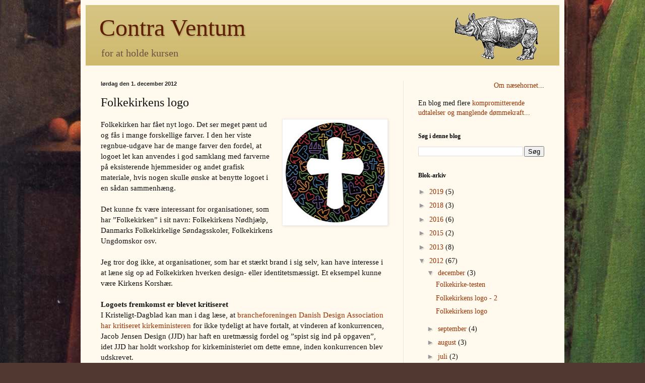

--- FILE ---
content_type: text/html; charset=UTF-8
request_url: https://www.contra-ventum.dk/2012/12/folkekirkens-logo.html
body_size: 12960
content:
<!DOCTYPE html>
<html class='v2' dir='ltr' xmlns='http://www.w3.org/1999/xhtml' xmlns:b='http://www.google.com/2005/gml/b' xmlns:data='http://www.google.com/2005/gml/data' xmlns:expr='http://www.google.com/2005/gml/expr'>
<head>
<link href='https://www.blogger.com/static/v1/widgets/335934321-css_bundle_v2.css' rel='stylesheet' type='text/css'/>
<meta content='width=1100' name='viewport'/>
<meta content='text/html; charset=UTF-8' http-equiv='Content-Type'/>
<meta content='blogger' name='generator'/>
<link href='https://www.contra-ventum.dk/favicon.ico' rel='icon' type='image/x-icon'/>
<link href='https://www.contra-ventum.dk/2012/12/folkekirkens-logo.html' rel='canonical'/>
<link rel="alternate" type="application/atom+xml" title="Contra Ventum - Atom" href="https://www.contra-ventum.dk/feeds/posts/default" />
<link rel="alternate" type="application/rss+xml" title="Contra Ventum - RSS" href="https://www.contra-ventum.dk/feeds/posts/default?alt=rss" />
<link rel="service.post" type="application/atom+xml" title="Contra Ventum - Atom" href="https://www.blogger.com/feeds/6121006119550564906/posts/default" />

<link rel="alternate" type="application/atom+xml" title="Contra Ventum - Atom" href="https://www.contra-ventum.dk/feeds/1209342622056533405/comments/default" />
<!--Can't find substitution for tag [blog.ieCssRetrofitLinks]-->
<link href='https://blogger.googleusercontent.com/img/b/R29vZ2xl/AVvXsEj8tB6r8ATvL6pnnLiBjThvLDWPGEPKGK9gI7siEb3BhAnjSwhJ7BFSD6mm93Xkj_nJ-C7cpI-E6zqPesUOkbh2ZNP7vZroFsyIPBafdKsfojvlT9JXr0kAAT1xPZeoabGjHPnpjT7JQiA/s200/FKLOGO.jpg' rel='image_src'/>
<meta content='https://www.contra-ventum.dk/2012/12/folkekirkens-logo.html' property='og:url'/>
<meta content='Folkekirkens logo' property='og:title'/>
<meta content='Folkekirken har fået nyt logo. Det ser meget pænt ud og fås i mange forskellige farver. I den her viste regnbue-udgave har de mange farver d...' property='og:description'/>
<meta content='https://blogger.googleusercontent.com/img/b/R29vZ2xl/AVvXsEj8tB6r8ATvL6pnnLiBjThvLDWPGEPKGK9gI7siEb3BhAnjSwhJ7BFSD6mm93Xkj_nJ-C7cpI-E6zqPesUOkbh2ZNP7vZroFsyIPBafdKsfojvlT9JXr0kAAT1xPZeoabGjHPnpjT7JQiA/w1200-h630-p-k-no-nu/FKLOGO.jpg' property='og:image'/>
<title>Contra Ventum: Folkekirkens logo</title>
<style id='page-skin-1' type='text/css'><!--
/*
-----------------------------------------------
Blogger Template Style
Name:     Simple
Designer: Blogger
URL:      www.blogger.com
----------------------------------------------- */
/* Content
----------------------------------------------- */
body {
font: normal normal 14px Georgia, Utopia, 'Palatino Linotype', Palatino, serif;
color: #111111;
background: #513831 url(//3.bp.blogspot.com/-PwGNWKLoryU/TxfWchUXiWI/AAAAAAABatA/x3Vwseulb9g/s0/vanEyck-Arnolfini-bg.jpg) repeat scroll top left;
padding: 0 40px 40px 40px;
}
html body .region-inner {
min-width: 0;
max-width: 100%;
width: auto;
}
h2 {
font-size: 22px;
}
a:link {
text-decoration:none;
color: #993200;
}
a:visited {
text-decoration:none;
color: #993200;
}
a:hover {
text-decoration:underline;
color: #ff1800;
}
.body-fauxcolumn-outer .fauxcolumn-inner {
background: transparent none repeat scroll top left;
_background-image: none;
}
.body-fauxcolumn-outer .cap-top {
position: absolute;
z-index: 1;
height: 400px;
width: 100%;
}
.body-fauxcolumn-outer .cap-top .cap-left {
width: 100%;
background: transparent none repeat-x scroll top left;
_background-image: none;
}
.content-outer {
-moz-box-shadow: 0 0 40px rgba(0, 0, 0, .15);
-webkit-box-shadow: 0 0 5px rgba(0, 0, 0, .15);
-goog-ms-box-shadow: 0 0 10px #333333;
box-shadow: 0 0 40px rgba(0, 0, 0, .15);
margin-bottom: 1px;
}
.content-inner {
padding: 10px 10px;
}
.content-inner {
background-color: #fff9ee;
}
/* Header
----------------------------------------------- */
.header-outer {
background: #ccb666 url(//www.blogblog.com/1kt/simple/gradients_light.png) repeat-x scroll 0 -400px;
_background-image: none;
}
.Header h1 {
font: normal normal 48px Georgia, Utopia, 'Palatino Linotype', Palatino, serif;
color: #5f1e00;
text-shadow: 1px 2px 3px rgba(0, 0, 0, .2);
}
.Header h1 a {
color: #5f1e00;
}
.Header .description {
font-size: 140%;
color: #6a4f43;
}
.header-inner .Header .titlewrapper {
padding: 22px 30px;
}
.header-inner .Header .descriptionwrapper {
padding: 0 30px;
}
/* Tabs
----------------------------------------------- */
.tabs-inner .section:first-child {
border-top: 0 solid #eee5dd;
}
.tabs-inner .section:first-child ul {
margin-top: -0;
border-top: 0 solid #eee5dd;
border-left: 0 solid #eee5dd;
border-right: 0 solid #eee5dd;
}
.tabs-inner .widget ul {
background: #fff9ee none repeat-x scroll 0 -800px;
_background-image: none;
border-bottom: 1px solid #eee5dd;
margin-top: 0;
margin-left: -30px;
margin-right: -30px;
}
.tabs-inner .widget li a {
display: inline-block;
padding: .6em 1em;
font: normal normal 16px Georgia, Utopia, 'Palatino Linotype', Palatino, serif;
color: #998877;
border-left: 1px solid #fff9ee;
border-right: 1px solid #eee5dd;
}
.tabs-inner .widget li:first-child a {
border-left: none;
}
.tabs-inner .widget li.selected a, .tabs-inner .widget li a:hover {
color: #000000;
background-color: #fff9ee;
text-decoration: none;
}
/* Columns
----------------------------------------------- */
.main-outer {
border-top: 0 solid #eee5dd;
}
.fauxcolumn-left-outer .fauxcolumn-inner {
border-right: 1px solid #eee5dd;
}
.fauxcolumn-right-outer .fauxcolumn-inner {
border-left: 1px solid #eee5dd;
}
/* Headings
----------------------------------------------- */
div.widget > h2,
div.widget h2.title {
margin: 0 0 1em 0;
font: normal bold 12px Georgia, Utopia, 'Palatino Linotype', Palatino, serif;
color: #000000;
}
/* Widgets
----------------------------------------------- */
.widget .zippy {
color: #999999;
text-shadow: 2px 2px 1px rgba(0, 0, 0, .1);
}
.widget .popular-posts ul {
list-style: none;
}
/* Posts
----------------------------------------------- */
h2.date-header {
font: normal bold 11px Arial, Tahoma, Helvetica, FreeSans, sans-serif;
}
.date-header span {
background-color: transparent;
color: #222222;
padding: inherit;
letter-spacing: inherit;
margin: inherit;
}
.main-inner {
padding-top: 30px;
padding-bottom: 30px;
}
.main-inner .column-center-inner {
padding: 0 15px;
}
.main-inner .column-center-inner .section {
margin: 0 15px;
}
.post {
margin: 0 0 25px 0;
}
h3.post-title, .comments h4 {
font: normal normal 24px Georgia, Utopia, 'Palatino Linotype', Palatino, serif;
margin: .75em 0 0;
}
.post-body {
font-size: 110%;
line-height: 1.4;
position: relative;
}
.post-body img, .post-body .tr-caption-container, .Profile img, .Image img,
.BlogList .item-thumbnail img {
padding: 2px;
background: #ffffff;
border: 1px solid #eeeeee;
-moz-box-shadow: 1px 1px 5px rgba(0, 0, 0, .1);
-webkit-box-shadow: 1px 1px 5px rgba(0, 0, 0, .1);
box-shadow: 1px 1px 5px rgba(0, 0, 0, .1);
}
.post-body img, .post-body .tr-caption-container {
padding: 5px;
}
.post-body .tr-caption-container {
color: #222222;
}
.post-body .tr-caption-container img {
padding: 0;
background: transparent;
border: none;
-moz-box-shadow: 0 0 0 rgba(0, 0, 0, .1);
-webkit-box-shadow: 0 0 0 rgba(0, 0, 0, .1);
box-shadow: 0 0 0 rgba(0, 0, 0, .1);
}
.post-header {
margin: 0 0 1.5em;
line-height: 1.6;
font-size: 90%;
}
.post-footer {
margin: 20px -2px 0;
padding: 5px 10px;
color: #666555;
background-color: #eee9dd;
border-bottom: 1px solid #eeeeee;
line-height: 1.6;
font-size: 90%;
}
#comments .comment-author {
padding-top: 1.5em;
border-top: 1px solid #eee5dd;
background-position: 0 1.5em;
}
#comments .comment-author:first-child {
padding-top: 0;
border-top: none;
}
.avatar-image-container {
margin: .2em 0 0;
}
#comments .avatar-image-container img {
border: 1px solid #eeeeee;
}
/* Comments
----------------------------------------------- */
.comments .comments-content .icon.blog-author {
background-repeat: no-repeat;
background-image: url([data-uri]);
}
.comments .comments-content .loadmore a {
border-top: 1px solid #999999;
border-bottom: 1px solid #999999;
}
.comments .comment-thread.inline-thread {
background-color: #eee9dd;
}
.comments .continue {
border-top: 2px solid #999999;
}
/* Accents
---------------------------------------------- */
.section-columns td.columns-cell {
border-left: 1px solid #eee5dd;
}
.blog-pager {
background: transparent none no-repeat scroll top center;
}
.blog-pager-older-link, .home-link,
.blog-pager-newer-link {
background-color: #fff9ee;
padding: 5px;
}
.footer-outer {
border-top: 0 dashed #bbbbbb;
}
/* Mobile
----------------------------------------------- */
body.mobile  {
background-size: auto;
}
.mobile .body-fauxcolumn-outer {
background: transparent none repeat scroll top left;
}
.mobile .body-fauxcolumn-outer .cap-top {
background-size: 100% auto;
}
.mobile .content-outer {
-webkit-box-shadow: 0 0 3px rgba(0, 0, 0, .15);
box-shadow: 0 0 3px rgba(0, 0, 0, .15);
}
.mobile .tabs-inner .widget ul {
margin-left: 0;
margin-right: 0;
}
.mobile .post {
margin: 0;
}
.mobile .main-inner .column-center-inner .section {
margin: 0;
}
.mobile .date-header span {
padding: 0.1em 10px;
margin: 0 -10px;
}
.mobile h3.post-title {
margin: 0;
}
.mobile .blog-pager {
background: transparent none no-repeat scroll top center;
}
.mobile .footer-outer {
border-top: none;
}
.mobile .main-inner, .mobile .footer-inner {
background-color: #fff9ee;
}
.mobile-index-contents {
color: #111111;
}
.mobile-link-button {
background-color: #993200;
}
.mobile-link-button a:link, .mobile-link-button a:visited {
color: #ffffff;
}
.mobile .tabs-inner .section:first-child {
border-top: none;
}
.mobile .tabs-inner .PageList .widget-content {
background-color: #fff9ee;
color: #000000;
border-top: 1px solid #eee5dd;
border-bottom: 1px solid #eee5dd;
}
.mobile .tabs-inner .PageList .widget-content .pagelist-arrow {
border-left: 1px solid #eee5dd;
}
.header-inner .Header .titlewrapper {
padding: 0px 27px;
margin-top: 17px; margin-bottom: 0;
}
.header-inner .Header .descriptionwrapper {
padding:  0 29px;
margin-top: 0; margin-bottom: 0;
}
.Header h1 {
margin-top: 0; margin-bottom: 0;
}
.content-outer {
margin-top: -30px;
}
--></style>
<style id='template-skin-1' type='text/css'><!--
body {
min-width: 960px;
}
.content-outer, .content-fauxcolumn-outer, .region-inner {
min-width: 960px;
max-width: 960px;
_width: 960px;
}
.main-inner .columns {
padding-left: 0;
padding-right: 310px;
}
.main-inner .fauxcolumn-center-outer {
left: 0;
right: 310px;
/* IE6 does not respect left and right together */
_width: expression(this.parentNode.offsetWidth -
parseInt("0") -
parseInt("310px") + 'px');
}
.main-inner .fauxcolumn-left-outer {
width: 0;
}
.main-inner .fauxcolumn-right-outer {
width: 310px;
}
.main-inner .column-left-outer {
width: 0;
right: 100%;
margin-left: -0;
}
.main-inner .column-right-outer {
width: 310px;
margin-right: -310px;
}
#layout {
min-width: 0;
}
#layout .content-outer {
min-width: 0;
width: 800px;
}
#layout .region-inner {
min-width: 0;
width: auto;
}
--></style>
<script type='text/javascript'> 
 cookieChoices = {}
</script>
<link href='https://www.blogger.com/dyn-css/authorization.css?targetBlogID=6121006119550564906&amp;zx=446d32c3-73cf-49fd-9b8f-768d64ee0481' media='none' onload='if(media!=&#39;all&#39;)media=&#39;all&#39;' rel='stylesheet'/><noscript><link href='https://www.blogger.com/dyn-css/authorization.css?targetBlogID=6121006119550564906&amp;zx=446d32c3-73cf-49fd-9b8f-768d64ee0481' rel='stylesheet'/></noscript>
<meta name='google-adsense-platform-account' content='ca-host-pub-1556223355139109'/>
<meta name='google-adsense-platform-domain' content='blogspot.com'/>

<script type="text/javascript" language="javascript">
  // Supply ads personalization default for EEA readers
  // See https://www.blogger.com/go/adspersonalization
  adsbygoogle = window.adsbygoogle || [];
  if (typeof adsbygoogle.requestNonPersonalizedAds === 'undefined') {
    adsbygoogle.requestNonPersonalizedAds = 1;
  }
</script>


</head>
<body class='loading variant-literate'>
<div class='navbar no-items section' id='navbar' name='Navigationslinje'>
</div>
<div class='body-fauxcolumns'>
<div class='fauxcolumn-outer body-fauxcolumn-outer'>
<div class='cap-top'>
<div class='cap-left'></div>
<div class='cap-right'></div>
</div>
<div class='fauxborder-left'>
<div class='fauxborder-right'></div>
<div class='fauxcolumn-inner'>
</div>
</div>
<div class='cap-bottom'>
<div class='cap-left'></div>
<div class='cap-right'></div>
</div>
</div>
</div>
<div class='content'>
<div class='content-fauxcolumns'>
<div class='fauxcolumn-outer content-fauxcolumn-outer'>
<div class='cap-top'>
<div class='cap-left'></div>
<div class='cap-right'></div>
</div>
<div class='fauxborder-left'>
<div class='fauxborder-right'></div>
<div class='fauxcolumn-inner'>
</div>
</div>
<div class='cap-bottom'>
<div class='cap-left'></div>
<div class='cap-right'></div>
</div>
</div>
</div>
<div class='content-outer'>
<div class='content-cap-top cap-top'>
<div class='cap-left'></div>
<div class='cap-right'></div>
</div>
<div class='fauxborder-left content-fauxborder-left'>
<div class='fauxborder-right content-fauxborder-right'></div>
<div class='content-inner'>
<header>
<div class='header-outer'>
<div class='header-cap-top cap-top'>
<div class='cap-left'></div>
<div class='cap-right'></div>
</div>
<div class='fauxborder-left header-fauxborder-left'>
<div class='fauxborder-right header-fauxborder-right'></div>
<div class='region-inner header-inner'>
<div class='header section' id='header' name='Overskrift'><div class='widget Header' data-version='1' id='Header1'>
<div id='header-inner' style='background-image: url("https://blogger.googleusercontent.com/img/b/R29vZ2xl/AVvXsEjQN7zTKhlej2fRLsMh0mLxmDkWqyYjvnH10ziFWRPv5PzdI9sR4PRv-tW2mJX5rO-5tKu8ayLIz9uhPTCJZ-_tCqG36IPsn0rEFehItIC1pJqbEenxmvnuhZ4-esKPh-xDQhBDehCneuw/s1600/Rhinoceros-bg.png"); background-position: left; width: 940px; min-height: 120px; _height: 120px; background-repeat: no-repeat; '>
<div class='titlewrapper' style='background: transparent'>
<h1 class='title' style='background: transparent; border-width: 0px'>
<a href='https://www.contra-ventum.dk/'>
Contra Ventum
</a>
</h1>
</div>
<div class='descriptionwrapper'>
<p class='description'><span>for at holde kursen</span></p>
</div>
</div>
</div></div>
</div>
</div>
<div class='header-cap-bottom cap-bottom'>
<div class='cap-left'></div>
<div class='cap-right'></div>
</div>
</div>
</header>
<div class='tabs-outer'>
<div class='tabs-cap-top cap-top'>
<div class='cap-left'></div>
<div class='cap-right'></div>
</div>
<div class='fauxborder-left tabs-fauxborder-left'>
<div class='fauxborder-right tabs-fauxborder-right'></div>
<div class='region-inner tabs-inner'>
<div class='tabs no-items section' id='crosscol' name='Felt over alle kolonner'></div>
<div class='tabs no-items section' id='crosscol-overflow' name='Cross-Column 2'></div>
</div>
</div>
<div class='tabs-cap-bottom cap-bottom'>
<div class='cap-left'></div>
<div class='cap-right'></div>
</div>
</div>
<div class='main-outer'>
<div class='main-cap-top cap-top'>
<div class='cap-left'></div>
<div class='cap-right'></div>
</div>
<div class='fauxborder-left main-fauxborder-left'>
<div class='fauxborder-right main-fauxborder-right'></div>
<div class='region-inner main-inner'>
<div class='columns fauxcolumns'>
<div class='fauxcolumn-outer fauxcolumn-center-outer'>
<div class='cap-top'>
<div class='cap-left'></div>
<div class='cap-right'></div>
</div>
<div class='fauxborder-left'>
<div class='fauxborder-right'></div>
<div class='fauxcolumn-inner'>
</div>
</div>
<div class='cap-bottom'>
<div class='cap-left'></div>
<div class='cap-right'></div>
</div>
</div>
<div class='fauxcolumn-outer fauxcolumn-left-outer'>
<div class='cap-top'>
<div class='cap-left'></div>
<div class='cap-right'></div>
</div>
<div class='fauxborder-left'>
<div class='fauxborder-right'></div>
<div class='fauxcolumn-inner'>
</div>
</div>
<div class='cap-bottom'>
<div class='cap-left'></div>
<div class='cap-right'></div>
</div>
</div>
<div class='fauxcolumn-outer fauxcolumn-right-outer'>
<div class='cap-top'>
<div class='cap-left'></div>
<div class='cap-right'></div>
</div>
<div class='fauxborder-left'>
<div class='fauxborder-right'></div>
<div class='fauxcolumn-inner'>
</div>
</div>
<div class='cap-bottom'>
<div class='cap-left'></div>
<div class='cap-right'></div>
</div>
</div>
<!-- corrects IE6 width calculation -->
<div class='columns-inner'>
<div class='column-center-outer'>
<div class='column-center-inner'>
<div class='main section' id='main' name='Hovedsektion'><div class='widget Blog' data-version='1' id='Blog1'>
<div class='blog-posts hfeed'>

          <div class="date-outer">
        
<h2 class='date-header'><span>lørdag den 1. december 2012</span></h2>

          <div class="date-posts">
        
<div class='post-outer'>
<div class='post hentry' itemprop='blogPost' itemscope='itemscope' itemtype='http://schema.org/BlogPosting'>
<meta content='https://blogger.googleusercontent.com/img/b/R29vZ2xl/AVvXsEj8tB6r8ATvL6pnnLiBjThvLDWPGEPKGK9gI7siEb3BhAnjSwhJ7BFSD6mm93Xkj_nJ-C7cpI-E6zqPesUOkbh2ZNP7vZroFsyIPBafdKsfojvlT9JXr0kAAT1xPZeoabGjHPnpjT7JQiA/s200/FKLOGO.jpg' itemprop='image_url'/>
<meta content='6121006119550564906' itemprop='blogId'/>
<meta content='1209342622056533405' itemprop='postId'/>
<a name='1209342622056533405'></a>
<h3 class='post-title entry-title' itemprop='name'>
Folkekirkens logo
</h3>
<div class='post-header'>
<div class='post-header-line-1'></div>
</div>
<div class='post-body entry-content' id='post-body-1209342622056533405' itemprop='description articleBody'>
<a href="https://blogger.googleusercontent.com/img/b/R29vZ2xl/AVvXsEj8tB6r8ATvL6pnnLiBjThvLDWPGEPKGK9gI7siEb3BhAnjSwhJ7BFSD6mm93Xkj_nJ-C7cpI-E6zqPesUOkbh2ZNP7vZroFsyIPBafdKsfojvlT9JXr0kAAT1xPZeoabGjHPnpjT7JQiA/s1600/FKLOGO.jpg" imageanchor="1" style="clear: right; float: right; margin-bottom: 0em; margin-left: 1em;"><img border="0" height="200" src="https://blogger.googleusercontent.com/img/b/R29vZ2xl/AVvXsEj8tB6r8ATvL6pnnLiBjThvLDWPGEPKGK9gI7siEb3BhAnjSwhJ7BFSD6mm93Xkj_nJ-C7cpI-E6zqPesUOkbh2ZNP7vZroFsyIPBafdKsfojvlT9JXr0kAAT1xPZeoabGjHPnpjT7JQiA/s200/FKLOGO.jpg" width="198" /></a>Folkekirken har fået nyt logo. Det ser meget pænt ud og fås i mange forskellige farver. I den her viste regnbue-udgave har de mange farver den fordel, at logoet let kan anvendes i god samklang med farverne på eksisterende hjemmesider og andet grafisk materiale, hvis nogen skulle ønske at benytte logoet i en sådan sammenhæng.<br />
<br />
Det kunne fx være interessant for organisationer, som har&nbsp;&#8221;Folkekirken&#8221;&nbsp;i sit navn: Folkekirkens Nødhjælp, Danmarks Folkekirkelige Søndagsskoler, Folkekirkens Ungdomskor osv.<br />
<a name="more"></a><br />
Jeg tror dog ikke, at organisationer, som har et stærkt brand i sig selv, kan have interesse i at læne sig op ad Folkekirken hverken design- eller identitetsmæssigt. Et eksempel kunne være Kirkens Korshær.<br />
<br />
<b>Logoets fremkomst er blevet kritiseret</b><br />
I Kristeligt-Dagblad kan man i dag læse, at <a href="http://www.kristeligt-dagblad.dk/artikel/488947:Kirke---tro--Kirkeministeriet-beskyldes-for-unfair-konkurrence">brancheforeningen Danish Design Association har kritiseret kirkeministeren</a> for ikke tydeligt at have fortalt, at vinderen af konkurrencen, Jacob Jensen Design (JJD) har haft en uretmæssig fordel og &#8221;spist sig ind på opgaven&#8221;, idet JJD har holdt workshop for kirkeministeriet om dette emne, inden konkurrencen blev udskrevet.<br />
<br />
Mere interessant finder jeg dog kommunikationsrådgiver Karen Lykkebos bemærkninger til en anden del af processen.<br />
<blockquote class="tr_bq">
&#8221;Et logo er kun kosmetik. Det er ikke noget, der vil skabe sammenhængskraft i den danske folkekirke. Så kan man spørge, om man skal male huset, før man bygger det,&#8221; siger hun og henviser til, at folkekirken har valgt et utraditionelt forløb til udarbejdelsen af logoet:<br />
&nbsp; &nbsp; &#8221;I et traditionelt brandingforløb vil man begynde med en proces, der afklarer virksomhedens eller organisationens værdier, lægge en strategi ud fra det og til sidst måske lave et flot logo. Men logoet i sig selv skaber ikke en fælles identitet eller sammenhængskraft.&#8221;</blockquote>
Det med kosmetik og at&nbsp;<span style="background-color: #fff9ee; color: #111111; font-family: Georgia, Utopia, 'Palatino Linotype', Palatino, serif; font-size: 15px; line-height: 21px;">&#8221;</span>male huset, før man bygger det<span style="background-color: #fff9ee; color: #111111; font-family: Georgia, Utopia, 'Palatino Linotype', Palatino, serif; font-size: 15px; line-height: 21px;">&#8221;</span>&nbsp;minder unægtelig lidt om et skjult bibelcitat. Fx&nbsp;<a href="http://www.bibleserver.com/text/DK/Matt%C3%A6us7,24-27">Mt 7,24-27</a>&nbsp;eller&nbsp;<a href="http://www.bibleserver.com/text/DK/Matt%C3%A6us23,27">Mt 23,27a</a>&nbsp;eller endda <a href="http://www.bibleserver.com/text/DK/Matt%C3%A6us12,43-45">Mt 12,43-45</a>.<br />
<div class="separator" style="clear: both; text-align: center;">
</div>
<div style='clear: both;'></div>
</div>
<div class='post-footer'>
<div class='post-footer-line post-footer-line-1'><span class='post-comment-link'>
</span>
<span class='post-icons'>
</span>
<div class='post-share-buttons goog-inline-block'>
</div>
</div>
<div class='post-footer-line post-footer-line-2'></div>
<div class='post-footer-line post-footer-line-3'></div>
</div>
</div>
<div class='comments' id='comments'>
<a name='comments'></a>
</div>
</div>

        </div></div>
      
</div>
<div class='blog-pager' id='blog-pager'>
<span id='blog-pager-newer-link'>
<a class='blog-pager-newer-link' href='https://www.contra-ventum.dk/2012/12/folkekirkens-logo-2.html' id='Blog1_blog-pager-newer-link' title='Nyere opslag'>Nyere opslag</a>
</span>
<span id='blog-pager-older-link'>
<a class='blog-pager-older-link' href='https://www.contra-ventum.dk/2012/09/tro-og-vantro.html' id='Blog1_blog-pager-older-link' title='Ældre opslag'>Ældre opslag</a>
</span>
<a class='home-link' href='https://www.contra-ventum.dk/'>Start</a>
</div>
<div class='clear'></div>
<div class='post-feeds'>
</div>
</div></div>
</div>
</div>
<div class='column-left-outer'>
<div class='column-left-inner'>
<aside>
</aside>
</div>
</div>
<div class='column-right-outer'>
<div class='column-right-inner'>
<aside>
<div class='sidebar section' id='sidebar-right-1'><div class='widget Text' data-version='1' id='Text1'>
<div class='widget-content'>
<div align="right"><span style="font-family:&quot;;"><a href="http://www.contra-ventum.dk/p/rhinoloven.html">Om næsehornet.</a>..</span></div><div style="font-family: Georgia, serif; font-size: 100%; font-style: normal; font-variant: normal; font-weight: normal; line-height: normal;"><br /></div><span style="font-family:&quot;;"><span =""  style="font-size:100%;">En blog med flere </span></span><a href="http://www.contra-ventum.dk/p/kompromitterende-udtalelser.html" style="font-family: Georgia, serif; font-size: 100%; font-style: normal; font-variant: normal; font-weight: normal; line-height: normal;">kompromitterende udtalelser og manglende dømmekraft...</a><div class="item-control blog-admin"><ul><li><a href="//www.blogger.com/home">Mine blogs</a></li><li><a href="//www.blogger.com/blogger.g?blogID=6121006119550564906#editor/src=sidebar" rel="nofollow">Nyt indlæg</a></li><li><a href="//www.blogger.com/blogger.g?blogID=6121006119550564906#editor/target=page" rel="nofollow">Ny side</a></li><li><a href="//www.blogger.com/blogger.g?blogID=6121006119550564906#posts" rel="nofollow">Alle indlæg</a></li><li><a href="/b/statsCookieManage" rel="nofollow">CookieManage</a></li><li><a href="https://www.blogger.com/blogger.g?blogID=6121006119550564906#overviewstats" rel="nofollow">ViewStats</a></li><li><a href="//www.blogger.com/logout.g">Logout</a></li></ul></div>
</div>
<div class='clear'></div>
</div><div class='widget BlogSearch' data-version='1' id='BlogSearch1'>
<h2 class='title'>Søg i denne blog</h2>
<div class='widget-content'>
<div id='BlogSearch1_form'>
<form action='https://www.contra-ventum.dk/search' class='gsc-search-box' target='_top'>
<table cellpadding='0' cellspacing='0' class='gsc-search-box'>
<tbody>
<tr>
<td class='gsc-input'>
<input autocomplete='off' class='gsc-input' name='q' size='10' title='search' type='text' value=''/>
</td>
<td class='gsc-search-button'>
<input class='gsc-search-button' title='search' type='submit' value='Søg'/>
</td>
</tr>
</tbody>
</table>
</form>
</div>
</div>
<div class='clear'></div>
</div><div class='widget BlogArchive' data-version='1' id='BlogArchive1'>
<h2>Blok-arkiv</h2>
<div class='widget-content'>
<div id='ArchiveList'>
<div id='BlogArchive1_ArchiveList'>
<ul class='hierarchy'>
<li class='archivedate collapsed'>
<a class='toggle' href='javascript:void(0)'>
<span class='zippy'>

        &#9658;&#160;
      
</span>
</a>
<a class='post-count-link' href='https://www.contra-ventum.dk/2019/'>
2019
</a>
<span class='post-count' dir='ltr'>(5)</span>
<ul class='hierarchy'>
<li class='archivedate collapsed'>
<a class='toggle' href='javascript:void(0)'>
<span class='zippy'>

        &#9658;&#160;
      
</span>
</a>
<a class='post-count-link' href='https://www.contra-ventum.dk/2019/03/'>
marts
</a>
<span class='post-count' dir='ltr'>(3)</span>
</li>
</ul>
<ul class='hierarchy'>
<li class='archivedate collapsed'>
<a class='toggle' href='javascript:void(0)'>
<span class='zippy'>

        &#9658;&#160;
      
</span>
</a>
<a class='post-count-link' href='https://www.contra-ventum.dk/2019/02/'>
februar
</a>
<span class='post-count' dir='ltr'>(2)</span>
</li>
</ul>
</li>
</ul>
<ul class='hierarchy'>
<li class='archivedate collapsed'>
<a class='toggle' href='javascript:void(0)'>
<span class='zippy'>

        &#9658;&#160;
      
</span>
</a>
<a class='post-count-link' href='https://www.contra-ventum.dk/2018/'>
2018
</a>
<span class='post-count' dir='ltr'>(3)</span>
<ul class='hierarchy'>
<li class='archivedate collapsed'>
<a class='toggle' href='javascript:void(0)'>
<span class='zippy'>

        &#9658;&#160;
      
</span>
</a>
<a class='post-count-link' href='https://www.contra-ventum.dk/2018/10/'>
oktober
</a>
<span class='post-count' dir='ltr'>(2)</span>
</li>
</ul>
<ul class='hierarchy'>
<li class='archivedate collapsed'>
<a class='toggle' href='javascript:void(0)'>
<span class='zippy'>

        &#9658;&#160;
      
</span>
</a>
<a class='post-count-link' href='https://www.contra-ventum.dk/2018/04/'>
april
</a>
<span class='post-count' dir='ltr'>(1)</span>
</li>
</ul>
</li>
</ul>
<ul class='hierarchy'>
<li class='archivedate collapsed'>
<a class='toggle' href='javascript:void(0)'>
<span class='zippy'>

        &#9658;&#160;
      
</span>
</a>
<a class='post-count-link' href='https://www.contra-ventum.dk/2016/'>
2016
</a>
<span class='post-count' dir='ltr'>(6)</span>
<ul class='hierarchy'>
<li class='archivedate collapsed'>
<a class='toggle' href='javascript:void(0)'>
<span class='zippy'>

        &#9658;&#160;
      
</span>
</a>
<a class='post-count-link' href='https://www.contra-ventum.dk/2016/11/'>
november
</a>
<span class='post-count' dir='ltr'>(2)</span>
</li>
</ul>
<ul class='hierarchy'>
<li class='archivedate collapsed'>
<a class='toggle' href='javascript:void(0)'>
<span class='zippy'>

        &#9658;&#160;
      
</span>
</a>
<a class='post-count-link' href='https://www.contra-ventum.dk/2016/10/'>
oktober
</a>
<span class='post-count' dir='ltr'>(1)</span>
</li>
</ul>
<ul class='hierarchy'>
<li class='archivedate collapsed'>
<a class='toggle' href='javascript:void(0)'>
<span class='zippy'>

        &#9658;&#160;
      
</span>
</a>
<a class='post-count-link' href='https://www.contra-ventum.dk/2016/09/'>
september
</a>
<span class='post-count' dir='ltr'>(2)</span>
</li>
</ul>
<ul class='hierarchy'>
<li class='archivedate collapsed'>
<a class='toggle' href='javascript:void(0)'>
<span class='zippy'>

        &#9658;&#160;
      
</span>
</a>
<a class='post-count-link' href='https://www.contra-ventum.dk/2016/07/'>
juli
</a>
<span class='post-count' dir='ltr'>(1)</span>
</li>
</ul>
</li>
</ul>
<ul class='hierarchy'>
<li class='archivedate collapsed'>
<a class='toggle' href='javascript:void(0)'>
<span class='zippy'>

        &#9658;&#160;
      
</span>
</a>
<a class='post-count-link' href='https://www.contra-ventum.dk/2015/'>
2015
</a>
<span class='post-count' dir='ltr'>(2)</span>
<ul class='hierarchy'>
<li class='archivedate collapsed'>
<a class='toggle' href='javascript:void(0)'>
<span class='zippy'>

        &#9658;&#160;
      
</span>
</a>
<a class='post-count-link' href='https://www.contra-ventum.dk/2015/11/'>
november
</a>
<span class='post-count' dir='ltr'>(2)</span>
</li>
</ul>
</li>
</ul>
<ul class='hierarchy'>
<li class='archivedate collapsed'>
<a class='toggle' href='javascript:void(0)'>
<span class='zippy'>

        &#9658;&#160;
      
</span>
</a>
<a class='post-count-link' href='https://www.contra-ventum.dk/2013/'>
2013
</a>
<span class='post-count' dir='ltr'>(8)</span>
<ul class='hierarchy'>
<li class='archivedate collapsed'>
<a class='toggle' href='javascript:void(0)'>
<span class='zippy'>

        &#9658;&#160;
      
</span>
</a>
<a class='post-count-link' href='https://www.contra-ventum.dk/2013/11/'>
november
</a>
<span class='post-count' dir='ltr'>(1)</span>
</li>
</ul>
<ul class='hierarchy'>
<li class='archivedate collapsed'>
<a class='toggle' href='javascript:void(0)'>
<span class='zippy'>

        &#9658;&#160;
      
</span>
</a>
<a class='post-count-link' href='https://www.contra-ventum.dk/2013/10/'>
oktober
</a>
<span class='post-count' dir='ltr'>(2)</span>
</li>
</ul>
<ul class='hierarchy'>
<li class='archivedate collapsed'>
<a class='toggle' href='javascript:void(0)'>
<span class='zippy'>

        &#9658;&#160;
      
</span>
</a>
<a class='post-count-link' href='https://www.contra-ventum.dk/2013/09/'>
september
</a>
<span class='post-count' dir='ltr'>(1)</span>
</li>
</ul>
<ul class='hierarchy'>
<li class='archivedate collapsed'>
<a class='toggle' href='javascript:void(0)'>
<span class='zippy'>

        &#9658;&#160;
      
</span>
</a>
<a class='post-count-link' href='https://www.contra-ventum.dk/2013/06/'>
juni
</a>
<span class='post-count' dir='ltr'>(1)</span>
</li>
</ul>
<ul class='hierarchy'>
<li class='archivedate collapsed'>
<a class='toggle' href='javascript:void(0)'>
<span class='zippy'>

        &#9658;&#160;
      
</span>
</a>
<a class='post-count-link' href='https://www.contra-ventum.dk/2013/04/'>
april
</a>
<span class='post-count' dir='ltr'>(1)</span>
</li>
</ul>
<ul class='hierarchy'>
<li class='archivedate collapsed'>
<a class='toggle' href='javascript:void(0)'>
<span class='zippy'>

        &#9658;&#160;
      
</span>
</a>
<a class='post-count-link' href='https://www.contra-ventum.dk/2013/03/'>
marts
</a>
<span class='post-count' dir='ltr'>(2)</span>
</li>
</ul>
</li>
</ul>
<ul class='hierarchy'>
<li class='archivedate expanded'>
<a class='toggle' href='javascript:void(0)'>
<span class='zippy toggle-open'>

        &#9660;&#160;
      
</span>
</a>
<a class='post-count-link' href='https://www.contra-ventum.dk/2012/'>
2012
</a>
<span class='post-count' dir='ltr'>(67)</span>
<ul class='hierarchy'>
<li class='archivedate expanded'>
<a class='toggle' href='javascript:void(0)'>
<span class='zippy toggle-open'>

        &#9660;&#160;
      
</span>
</a>
<a class='post-count-link' href='https://www.contra-ventum.dk/2012/12/'>
december
</a>
<span class='post-count' dir='ltr'>(3)</span>
<ul class='posts'>
<li><a href='https://www.contra-ventum.dk/2012/12/folkekirke-testen.html'>Folkekirke-testen</a></li>
<li><a href='https://www.contra-ventum.dk/2012/12/folkekirkens-logo-2.html'>Folkekirkens logo - 2</a></li>
<li><a href='https://www.contra-ventum.dk/2012/12/folkekirkens-logo.html'>Folkekirkens logo</a></li>
</ul>
</li>
</ul>
<ul class='hierarchy'>
<li class='archivedate collapsed'>
<a class='toggle' href='javascript:void(0)'>
<span class='zippy'>

        &#9658;&#160;
      
</span>
</a>
<a class='post-count-link' href='https://www.contra-ventum.dk/2012/09/'>
september
</a>
<span class='post-count' dir='ltr'>(4)</span>
</li>
</ul>
<ul class='hierarchy'>
<li class='archivedate collapsed'>
<a class='toggle' href='javascript:void(0)'>
<span class='zippy'>

        &#9658;&#160;
      
</span>
</a>
<a class='post-count-link' href='https://www.contra-ventum.dk/2012/08/'>
august
</a>
<span class='post-count' dir='ltr'>(3)</span>
</li>
</ul>
<ul class='hierarchy'>
<li class='archivedate collapsed'>
<a class='toggle' href='javascript:void(0)'>
<span class='zippy'>

        &#9658;&#160;
      
</span>
</a>
<a class='post-count-link' href='https://www.contra-ventum.dk/2012/07/'>
juli
</a>
<span class='post-count' dir='ltr'>(2)</span>
</li>
</ul>
<ul class='hierarchy'>
<li class='archivedate collapsed'>
<a class='toggle' href='javascript:void(0)'>
<span class='zippy'>

        &#9658;&#160;
      
</span>
</a>
<a class='post-count-link' href='https://www.contra-ventum.dk/2012/06/'>
juni
</a>
<span class='post-count' dir='ltr'>(10)</span>
</li>
</ul>
<ul class='hierarchy'>
<li class='archivedate collapsed'>
<a class='toggle' href='javascript:void(0)'>
<span class='zippy'>

        &#9658;&#160;
      
</span>
</a>
<a class='post-count-link' href='https://www.contra-ventum.dk/2012/05/'>
maj
</a>
<span class='post-count' dir='ltr'>(1)</span>
</li>
</ul>
<ul class='hierarchy'>
<li class='archivedate collapsed'>
<a class='toggle' href='javascript:void(0)'>
<span class='zippy'>

        &#9658;&#160;
      
</span>
</a>
<a class='post-count-link' href='https://www.contra-ventum.dk/2012/04/'>
april
</a>
<span class='post-count' dir='ltr'>(6)</span>
</li>
</ul>
<ul class='hierarchy'>
<li class='archivedate collapsed'>
<a class='toggle' href='javascript:void(0)'>
<span class='zippy'>

        &#9658;&#160;
      
</span>
</a>
<a class='post-count-link' href='https://www.contra-ventum.dk/2012/03/'>
marts
</a>
<span class='post-count' dir='ltr'>(22)</span>
</li>
</ul>
<ul class='hierarchy'>
<li class='archivedate collapsed'>
<a class='toggle' href='javascript:void(0)'>
<span class='zippy'>

        &#9658;&#160;
      
</span>
</a>
<a class='post-count-link' href='https://www.contra-ventum.dk/2012/02/'>
februar
</a>
<span class='post-count' dir='ltr'>(10)</span>
</li>
</ul>
<ul class='hierarchy'>
<li class='archivedate collapsed'>
<a class='toggle' href='javascript:void(0)'>
<span class='zippy'>

        &#9658;&#160;
      
</span>
</a>
<a class='post-count-link' href='https://www.contra-ventum.dk/2012/01/'>
januar
</a>
<span class='post-count' dir='ltr'>(6)</span>
</li>
</ul>
</li>
</ul>
<ul class='hierarchy'>
<li class='archivedate collapsed'>
<a class='toggle' href='javascript:void(0)'>
<span class='zippy'>

        &#9658;&#160;
      
</span>
</a>
<a class='post-count-link' href='https://www.contra-ventum.dk/2011/'>
2011
</a>
<span class='post-count' dir='ltr'>(9)</span>
<ul class='hierarchy'>
<li class='archivedate collapsed'>
<a class='toggle' href='javascript:void(0)'>
<span class='zippy'>

        &#9658;&#160;
      
</span>
</a>
<a class='post-count-link' href='https://www.contra-ventum.dk/2011/12/'>
december
</a>
<span class='post-count' dir='ltr'>(4)</span>
</li>
</ul>
<ul class='hierarchy'>
<li class='archivedate collapsed'>
<a class='toggle' href='javascript:void(0)'>
<span class='zippy'>

        &#9658;&#160;
      
</span>
</a>
<a class='post-count-link' href='https://www.contra-ventum.dk/2011/11/'>
november
</a>
<span class='post-count' dir='ltr'>(3)</span>
</li>
</ul>
<ul class='hierarchy'>
<li class='archivedate collapsed'>
<a class='toggle' href='javascript:void(0)'>
<span class='zippy'>

        &#9658;&#160;
      
</span>
</a>
<a class='post-count-link' href='https://www.contra-ventum.dk/2011/08/'>
august
</a>
<span class='post-count' dir='ltr'>(2)</span>
</li>
</ul>
</li>
</ul>
<ul class='hierarchy'>
<li class='archivedate collapsed'>
<a class='toggle' href='javascript:void(0)'>
<span class='zippy'>

        &#9658;&#160;
      
</span>
</a>
<a class='post-count-link' href='https://www.contra-ventum.dk/2010/'>
2010
</a>
<span class='post-count' dir='ltr'>(3)</span>
<ul class='hierarchy'>
<li class='archivedate collapsed'>
<a class='toggle' href='javascript:void(0)'>
<span class='zippy'>

        &#9658;&#160;
      
</span>
</a>
<a class='post-count-link' href='https://www.contra-ventum.dk/2010/09/'>
september
</a>
<span class='post-count' dir='ltr'>(1)</span>
</li>
</ul>
<ul class='hierarchy'>
<li class='archivedate collapsed'>
<a class='toggle' href='javascript:void(0)'>
<span class='zippy'>

        &#9658;&#160;
      
</span>
</a>
<a class='post-count-link' href='https://www.contra-ventum.dk/2010/04/'>
april
</a>
<span class='post-count' dir='ltr'>(1)</span>
</li>
</ul>
<ul class='hierarchy'>
<li class='archivedate collapsed'>
<a class='toggle' href='javascript:void(0)'>
<span class='zippy'>

        &#9658;&#160;
      
</span>
</a>
<a class='post-count-link' href='https://www.contra-ventum.dk/2010/03/'>
marts
</a>
<span class='post-count' dir='ltr'>(1)</span>
</li>
</ul>
</li>
</ul>
<ul class='hierarchy'>
<li class='archivedate collapsed'>
<a class='toggle' href='javascript:void(0)'>
<span class='zippy'>

        &#9658;&#160;
      
</span>
</a>
<a class='post-count-link' href='https://www.contra-ventum.dk/2009/'>
2009
</a>
<span class='post-count' dir='ltr'>(2)</span>
<ul class='hierarchy'>
<li class='archivedate collapsed'>
<a class='toggle' href='javascript:void(0)'>
<span class='zippy'>

        &#9658;&#160;
      
</span>
</a>
<a class='post-count-link' href='https://www.contra-ventum.dk/2009/06/'>
juni
</a>
<span class='post-count' dir='ltr'>(2)</span>
</li>
</ul>
</li>
</ul>
<ul class='hierarchy'>
<li class='archivedate collapsed'>
<a class='toggle' href='javascript:void(0)'>
<span class='zippy'>

        &#9658;&#160;
      
</span>
</a>
<a class='post-count-link' href='https://www.contra-ventum.dk/2008/'>
2008
</a>
<span class='post-count' dir='ltr'>(2)</span>
<ul class='hierarchy'>
<li class='archivedate collapsed'>
<a class='toggle' href='javascript:void(0)'>
<span class='zippy'>

        &#9658;&#160;
      
</span>
</a>
<a class='post-count-link' href='https://www.contra-ventum.dk/2008/11/'>
november
</a>
<span class='post-count' dir='ltr'>(1)</span>
</li>
</ul>
<ul class='hierarchy'>
<li class='archivedate collapsed'>
<a class='toggle' href='javascript:void(0)'>
<span class='zippy'>

        &#9658;&#160;
      
</span>
</a>
<a class='post-count-link' href='https://www.contra-ventum.dk/2008/01/'>
januar
</a>
<span class='post-count' dir='ltr'>(1)</span>
</li>
</ul>
</li>
</ul>
</div>
</div>
<div class='clear'></div>
</div>
</div><div class='widget PopularPosts' data-version='1' id='PopularPosts1'>
<h2>Mest læst seneste uge</h2>
<div class='widget-content popular-posts'>
<ul>
<li>
<div class='item-content'>
<div class='item-thumbnail'>
<a href='https://www.contra-ventum.dk/2019/03/opmrksomhedspunkter.html' target='_blank'>
<img alt='' border='0' src='https://blogger.googleusercontent.com/img/b/R29vZ2xl/AVvXsEhVASrUF0tKMVU5bz83LPmdAcgYYQO1R2Jk-iH6lw7cfYGTLtdsoPXUrJXOIx4OMgyftlW8CWNISvv3Z1Sh54cV3Ti_UykykHgub8kxh6w7zBsh1KIysRp5TdUIdI8ygLwo441wtfpkyoI/w72-h72-p-k-no-nu/rydopefterdig.jpg'/>
</a>
</div>
<div class='item-title'><a href='https://www.contra-ventum.dk/2019/03/opmrksomhedspunkter.html'>Opmærksomhedspunkter</a></div>
<div class='item-snippet'>     Opmærksomhedspunkt, -er.  Forekommer oftest i flertal. Opstået omkring eller efter årtusindskiftet (seneste). Fyldord, ikke betydningsb...</div>
</div>
<div style='clear: both;'></div>
</li>
<li>
<div class='item-content'>
<div class='item-thumbnail'>
<a href='https://www.contra-ventum.dk/2013/11/aldrig-om-sndagen_1.html' target='_blank'>
<img alt='' border='0' src='https://blogger.googleusercontent.com/img/b/R29vZ2xl/AVvXsEh6Q84UR6P7p8dg2okC7aA2iaQLZebqb3Ju5VwFAZICFFm2O4zHrUDfHAINnXvWlD1rssv2oHylieFLgdX-N92q_oK9KgF5sqiR94pk2jAwaMPCiw27UsAUVdsF_4-1_sTytwUXR_DtH_g/w72-h72-p-k-no-nu/kirken-lukket-idag.jpg'/>
</a>
</div>
<div class='item-title'><a href='https://www.contra-ventum.dk/2013/11/aldrig-om-sndagen_1.html'>Aldrig om søndagen</a></div>
<div class='item-snippet'>  Præsten hol&#173;der fri&#173;dag   O dyb af bi&#173;skop&#173;pe&#173;lig rig&#173;dom og vis&#173;dom og kund&#173;skab! Hvor uransa&#173;ge&#173;li&#173;ge er ik&#173;ke de&#173;res ide&#173;er, og hvor fo...</div>
</div>
<div style='clear: both;'></div>
</li>
<li>
<div class='item-content'>
<div class='item-thumbnail'>
<a href='https://www.contra-ventum.dk/2012/12/folkekirkens-logo.html' target='_blank'>
<img alt='' border='0' src='https://blogger.googleusercontent.com/img/b/R29vZ2xl/AVvXsEj8tB6r8ATvL6pnnLiBjThvLDWPGEPKGK9gI7siEb3BhAnjSwhJ7BFSD6mm93Xkj_nJ-C7cpI-E6zqPesUOkbh2ZNP7vZroFsyIPBafdKsfojvlT9JXr0kAAT1xPZeoabGjHPnpjT7JQiA/w72-h72-p-k-no-nu/FKLOGO.jpg'/>
</a>
</div>
<div class='item-title'><a href='https://www.contra-ventum.dk/2012/12/folkekirkens-logo.html'>Folkekirkens logo</a></div>
<div class='item-snippet'>Folkekirken har fået nyt logo. Det ser meget pænt ud og fås i mange forskellige farver. I den her viste regnbue-udgave har de mange farver d...</div>
</div>
<div style='clear: both;'></div>
</li>
<li>
<div class='item-content'>
<div class='item-thumbnail'>
<a href='https://www.contra-ventum.dk/2019/03/dissenter.html' target='_blank'>
<img alt='' border='0' src='https://blogger.googleusercontent.com/img/b/R29vZ2xl/AVvXsEiME66hHzNWiDLD4fReVNYrvbINTR-OwEQoLry2B15pVgUQNTtDUmQlySkSAjQOy6oqyCDrH3xzqlM6H6lhyphenhyphen-AynNEv7ZrQcgmM5GK3CZIfVfjS3S8gBi1-9D5Pv2UfS3buBIg3nE68kM8/w72-h72-p-k-no-nu/dissenter-icon.png'/>
</a>
</div>
<div class='item-title'><a href='https://www.contra-ventum.dk/2019/03/dissenter.html'>Dissenter</a></div>
<div class='item-snippet'>Vi tillader os at sætte spørgsmålstegn ved alting, og vi mener, at det er vigtigt at gøre det. Selv det, som vi regner for godt og sandt og ...</div>
</div>
<div style='clear: both;'></div>
</li>
<li>
<div class='item-content'>
<div class='item-thumbnail'>
<a href='https://www.contra-ventum.dk/2012/12/folkekirkens-logo-2.html' target='_blank'>
<img alt='' border='0' src='https://blogger.googleusercontent.com/img/b/R29vZ2xl/AVvXsEhelv9n7WdTq_Ur86Yt5MhSH2AGpT33dMEbVWcRcX24GzEJ-10fgdF6oMKEZszNHqJ0Z2l1-81ui6TGJAwqBH-0ZFCCKUQ9D9V0uUEmvXLBIfUJ8vVVNJ2De7_5PkNVWXBKOHRi0QaC1QM/w72-h72-p-k-no-nu/pandora-bracelet.jpg'/>
</a>
</div>
<div class='item-title'><a href='https://www.contra-ventum.dk/2012/12/folkekirkens-logo-2.html'>Folkekirkens logo - 2</a></div>
<div class='item-snippet'>  Charms  Firmaet Pandora reklamerer på sin hjemmeside: &#8221;Med mere end 600 valgmuligheder i sterlingsølv, 14 kt. guld og to-tonet kan du ikke...</div>
</div>
<div style='clear: both;'></div>
</li>
<li>
<div class='item-content'>
<div class='item-thumbnail'>
<a href='https://www.contra-ventum.dk/2018/10/the-fasting-movie-documentary.html' target='_blank'>
<img alt='' border='0' src='https://lh3.googleusercontent.com/blogger_img_proxy/AEn0k_s5bRW-PDnDFwpoiYA_6qtP8dAScrrat0Uj3vmtVmQXtnRYDlK6jAT0erxu-AfFghr69XvEUUQHxFs6ownvHtVBgjUsSBn8DHVen4nxIYzMf8TK=w72-h72-n-k-no-nu'/>
</a>
</div>
<div class='item-title'><a href='https://www.contra-ventum.dk/2018/10/the-fasting-movie-documentary.html'>The Fasting Movie - Documentary</a></div>
<div class='item-snippet'>Faste kan være løsningen på vores epidemi af kroniske sygdomme i dag. Imidlertid tænker de fleste kun på en fastemetode, når de hører ordet ...</div>
</div>
<div style='clear: both;'></div>
</li>
<li>
<div class='item-content'>
<div class='item-thumbnail'>
<a href='https://www.contra-ventum.dk/2012/07/kristeligt-dagblad-en-fljetonavis.html' target='_blank'>
<img alt='' border='0' src='https://blogger.googleusercontent.com/img/b/R29vZ2xl/AVvXsEjbiaKWjH8oi2m3OIrYZdlVoXTcZOCAyqjM3UeLlNSEVMS7nbeXVupEiB5VkMNHWWe14JwBUTvSC0NHUU6DzAe6tt-nV18mMEyDW4cauhUWPILQGd4IPO-IzCJZprGjC_wtaHZZY3jNEXY/w72-h72-p-k-no-nu/den-rettroende-kaetter.jpeg'/>
</a>
</div>
<div class='item-title'><a href='https://www.contra-ventum.dk/2012/07/kristeligt-dagblad-en-fljetonavis.html'>Kristeligt-Dagblad en føljetonavis?</a></div>
<div class='item-snippet'>    Den afbildede bog&#160; kender jeg ikke, &#160;men&#160; titlen er interessant,&#160; for hvem er den&#160; rettroende &#160;kætter?    I går mandag kogte Kristeligt-...</div>
</div>
<div style='clear: both;'></div>
</li>
<li>
<div class='item-content'>
<div class='item-thumbnail'>
<a href='https://www.contra-ventum.dk/2019/03/dissidents.html' target='_blank'>
<img alt='' border='0' src='https://blogger.googleusercontent.com/img/b/R29vZ2xl/AVvXsEiQ984yWoFxF17RFalXq2HwgPD2OBuiFMlsNbWrUWZc2wwcmoYJ9kif8r5Es_zkuN2SudCYU9b1LMcihnqJUfJiFNQGy4WrYgkhZJa04V280fSX40TPwIgikKmMsBTUhFqmZFNoywVCB_8/w72-h72-p-k-no-nu/220px-Sargon_of_Akkad.jpg'/>
</a>
</div>
<div class='item-title'><a href='https://www.contra-ventum.dk/2019/03/dissidents.html'>Dissidents</a></div>
<div class='item-snippet'>
</div>
</div>
<div style='clear: both;'></div>
</li>
<li>
<div class='item-content'>
<div class='item-thumbnail'>
<a href='https://www.contra-ventum.dk/2012/12/folkekirke-testen.html' target='_blank'>
<img alt='' border='0' src='https://blogger.googleusercontent.com/img/b/R29vZ2xl/AVvXsEima54sBxqUfbriWTqRK28GO1AxOJ1xnlqOJlaVGo8MjZaeMmdaFuXsRZ5n6IFLpS1UI2BGzbuub-WO7X61ny0k8V4NI6pt3ppyYmROl8_siPL4K60hOdIp3N8gBSxV-KjbievCQSBZJLo/w72-h72-p-k-no-nu/Rorschach1.jpg'/>
</a>
</div>
<div class='item-title'><a href='https://www.contra-ventum.dk/2012/12/folkekirke-testen.html'>Folkekirke-testen</a></div>
<div class='item-snippet'>  Rorschach-blækklatter  Schweizeren&#160;Herman Rorschach færdiggjorde i 1921 den meget anvendte psykologiske test, Rorschach-testen. Den består...</div>
</div>
<div style='clear: both;'></div>
</li>
<li>
<div class='item-content'>
<div class='item-thumbnail'>
<a href='https://www.contra-ventum.dk/2012/03/hver-tredje-prst-er-imod-homovielser.html' target='_blank'>
<img alt='' border='0' src='https://blogger.googleusercontent.com/img/b/R29vZ2xl/AVvXsEjmpnHNz5BcqOKpRoopebKUhaHpEHZo64sAZJc8lWm-MP0D7-b0F1UZQYebMK6wm53koXzSEEgIxKCyHWy-YZVhHbVEJsFPCPCZsOPEtzepLmcXxapbJBtvEDojiG8G6vdcuIHQgweOdak/w72-h72-p-k-no-nu/jv-homovielser2.jpg'/>
</a>
</div>
<div class='item-title'><a href='https://www.contra-ventum.dk/2012/03/hver-tredje-prst-er-imod-homovielser.html'>&#8220;Hver tredje præst er imod homovielser&#8221;</a></div>
<div class='item-snippet'>   JyskeVestkysten, torsdag d. 15. marts 2012   Næsten hver tredje sognepræst ønsker ikke at vie homoseksuelle, når det fra den 15. juni bli...</div>
</div>
<div style='clear: both;'></div>
</li>
</ul>
<div class='clear'></div>
</div>
</div></div>
<table border='0' cellpadding='0' cellspacing='0' class='section-columns columns-2'>
<tbody>
<tr>
<td class='first columns-cell'>
<div class='sidebar no-items section' id='sidebar-right-2-1'></div>
</td>
<td class='columns-cell'>
<div class='sidebar no-items section' id='sidebar-right-2-2'></div>
</td>
</tr>
</tbody>
</table>
<div class='sidebar no-items section' id='sidebar-right-3'></div>
</aside>
</div>
</div>
</div>
<div style='clear: both'></div>
<!-- columns -->
</div>
<!-- main -->
</div>
</div>
<div class='main-cap-bottom cap-bottom'>
<div class='cap-left'></div>
<div class='cap-right'></div>
</div>
</div>
<footer>
<div class='footer-outer'>
<div class='footer-cap-top cap-top'>
<div class='cap-left'></div>
<div class='cap-right'></div>
</div>
<div class='fauxborder-left footer-fauxborder-left'>
<div class='fauxborder-right footer-fauxborder-right'></div>
<div class='region-inner footer-inner'>
<div class='foot section' id='footer-1'><div class='widget HTML' data-version='1' id='HTML1'>
<div class='widget-content'>
<p align="justify">Vi tillader os at sætte spørgsmålstegn ved alting, og vi mener, at det er vigtigt at gøre det. Selv det, som vi regner for godt og sandt og guddommeligt, sætter vi spørgsmålstegn ved. Og selv om vi måske er bange for at blive rystet i vore forestillinger og for at få afsløret nogle af vore antagelser som ubegrundede fordomme, så bliver vi ved med at stille kritiske spørgsmål både til os selv og andre. Vi er overbeviste om, at sandhed er et gode, og at Gud påskønner vores søgen efter sandhed. 
</p>
</div>
<div class='clear'></div>
</div></div>
<!-- outside of the include in order to lock Attribution widget -->
<div class='foot section' id='footer-3' name='Sidefod'><div class='widget Attribution' data-version='1' id='Attribution1'>
<div class='widget-content' style='text-align: center;'>
Simple tema. Leveret af <a href='https://www.blogger.com' target='_blank'>Blogger</a>.
</div>
<div class='clear'></div>
</div></div>
</div>
</div>
<div class='footer-cap-bottom cap-bottom'>
<div class='cap-left'></div>
<div class='cap-right'></div>
</div>
</div>
</footer>
<!-- content -->
</div>
</div>
<div class='content-cap-bottom cap-bottom'>
<div class='cap-left'></div>
<div class='cap-right'></div>
</div>
</div>
</div>
<script type='text/javascript'>
    window.setTimeout(function() {
        document.body.className = document.body.className.replace('loading', '');
      }, 10);
  </script>
<!--It is your responsibility to notify your visitors about cookies used and data collected on your blog. Blogger makes a standard notification available for you to use on your blog, and you can customize it or replace with your own notice. See http://www.blogger.com/go/cookiechoices for more details.-->
<script defer='' src='/js/cookienotice.js'></script>
<script>
    document.addEventListener('DOMContentLoaded', function(event) {
      window.cookieChoices && cookieChoices.showCookieConsentBar && cookieChoices.showCookieConsentBar(
          (window.cookieOptions && cookieOptions.msg) || 'This site uses cookies from Google to deliver its services and to analyze traffic. Your IP address and user-agent are shared with Google along with performance and security metrics to ensure quality of service, generate usage statistics, and to detect and address abuse.',
          (window.cookieOptions && cookieOptions.close) || 'Got it',
          (window.cookieOptions && cookieOptions.learn) || 'Learn More',
          (window.cookieOptions && cookieOptions.link) || 'https://www.blogger.com/go/blogspot-cookies');
    });
  </script>

<script type="text/javascript" src="https://www.blogger.com/static/v1/widgets/3845888474-widgets.js"></script>
<script type='text/javascript'>
window['__wavt'] = 'AOuZoY7HriFXbCEBcCWmwc7v0k4XZVo1tQ:1768851830520';_WidgetManager._Init('//www.blogger.com/rearrange?blogID\x3d6121006119550564906','//www.contra-ventum.dk/2012/12/folkekirkens-logo.html','6121006119550564906');
_WidgetManager._SetDataContext([{'name': 'blog', 'data': {'blogId': '6121006119550564906', 'title': 'Contra Ventum', 'url': 'https://www.contra-ventum.dk/2012/12/folkekirkens-logo.html', 'canonicalUrl': 'https://www.contra-ventum.dk/2012/12/folkekirkens-logo.html', 'homepageUrl': 'https://www.contra-ventum.dk/', 'searchUrl': 'https://www.contra-ventum.dk/search', 'canonicalHomepageUrl': 'https://www.contra-ventum.dk/', 'blogspotFaviconUrl': 'https://www.contra-ventum.dk/favicon.ico', 'bloggerUrl': 'https://www.blogger.com', 'hasCustomDomain': true, 'httpsEnabled': true, 'enabledCommentProfileImages': true, 'gPlusViewType': 'FILTERED_POSTMOD', 'adultContent': false, 'analyticsAccountNumber': '', 'encoding': 'UTF-8', 'locale': 'da', 'localeUnderscoreDelimited': 'da', 'languageDirection': 'ltr', 'isPrivate': false, 'isMobile': false, 'isMobileRequest': false, 'mobileClass': '', 'isPrivateBlog': false, 'isDynamicViewsAvailable': true, 'feedLinks': '\x3clink rel\x3d\x22alternate\x22 type\x3d\x22application/atom+xml\x22 title\x3d\x22Contra Ventum - Atom\x22 href\x3d\x22https://www.contra-ventum.dk/feeds/posts/default\x22 /\x3e\n\x3clink rel\x3d\x22alternate\x22 type\x3d\x22application/rss+xml\x22 title\x3d\x22Contra Ventum - RSS\x22 href\x3d\x22https://www.contra-ventum.dk/feeds/posts/default?alt\x3drss\x22 /\x3e\n\x3clink rel\x3d\x22service.post\x22 type\x3d\x22application/atom+xml\x22 title\x3d\x22Contra Ventum - Atom\x22 href\x3d\x22https://www.blogger.com/feeds/6121006119550564906/posts/default\x22 /\x3e\n\n\x3clink rel\x3d\x22alternate\x22 type\x3d\x22application/atom+xml\x22 title\x3d\x22Contra Ventum - Atom\x22 href\x3d\x22https://www.contra-ventum.dk/feeds/1209342622056533405/comments/default\x22 /\x3e\n', 'meTag': '', 'adsenseHostId': 'ca-host-pub-1556223355139109', 'adsenseHasAds': false, 'adsenseAutoAds': false, 'boqCommentIframeForm': true, 'loginRedirectParam': '', 'isGoogleEverywhereLinkTooltipEnabled': true, 'view': '', 'dynamicViewsCommentsSrc': '//www.blogblog.com/dynamicviews/4224c15c4e7c9321/js/comments.js', 'dynamicViewsScriptSrc': '//www.blogblog.com/dynamicviews/f9a985b7a2d28680', 'plusOneApiSrc': 'https://apis.google.com/js/platform.js', 'disableGComments': true, 'interstitialAccepted': false, 'sharing': {'platforms': [{'name': 'Hent link', 'key': 'link', 'shareMessage': 'Hent link', 'target': ''}, {'name': 'Facebook', 'key': 'facebook', 'shareMessage': 'Del p\xe5 Facebook', 'target': 'facebook'}, {'name': 'Blog om dette!', 'key': 'blogThis', 'shareMessage': 'Blog om dette!', 'target': 'blog'}, {'name': 'X', 'key': 'twitter', 'shareMessage': 'Del p\xe5 X', 'target': 'twitter'}, {'name': 'Pinterest', 'key': 'pinterest', 'shareMessage': 'Del p\xe5 Pinterest', 'target': 'pinterest'}, {'name': 'Mail', 'key': 'email', 'shareMessage': 'Mail', 'target': 'email'}], 'disableGooglePlus': true, 'googlePlusShareButtonWidth': 0, 'googlePlusBootstrap': '\x3cscript type\x3d\x22text/javascript\x22\x3ewindow.___gcfg \x3d {\x27lang\x27: \x27da\x27};\x3c/script\x3e'}, 'hasCustomJumpLinkMessage': false, 'jumpLinkMessage': 'L\xe6s mere', 'pageType': 'item', 'postId': '1209342622056533405', 'postImageThumbnailUrl': 'https://blogger.googleusercontent.com/img/b/R29vZ2xl/AVvXsEj8tB6r8ATvL6pnnLiBjThvLDWPGEPKGK9gI7siEb3BhAnjSwhJ7BFSD6mm93Xkj_nJ-C7cpI-E6zqPesUOkbh2ZNP7vZroFsyIPBafdKsfojvlT9JXr0kAAT1xPZeoabGjHPnpjT7JQiA/s72-c/FKLOGO.jpg', 'postImageUrl': 'https://blogger.googleusercontent.com/img/b/R29vZ2xl/AVvXsEj8tB6r8ATvL6pnnLiBjThvLDWPGEPKGK9gI7siEb3BhAnjSwhJ7BFSD6mm93Xkj_nJ-C7cpI-E6zqPesUOkbh2ZNP7vZroFsyIPBafdKsfojvlT9JXr0kAAT1xPZeoabGjHPnpjT7JQiA/s200/FKLOGO.jpg', 'pageName': 'Folkekirkens logo', 'pageTitle': 'Contra Ventum: Folkekirkens logo'}}, {'name': 'features', 'data': {}}, {'name': 'messages', 'data': {'edit': 'Rediger', 'linkCopiedToClipboard': 'Linket blev kopieret til udklipsholderen', 'ok': 'OK', 'postLink': 'Link til opslag'}}, {'name': 'template', 'data': {'name': 'custom', 'localizedName': 'Tilpasset', 'isResponsive': false, 'isAlternateRendering': false, 'isCustom': true, 'variant': 'literate', 'variantId': 'literate'}}, {'name': 'view', 'data': {'classic': {'name': 'classic', 'url': '?view\x3dclassic'}, 'flipcard': {'name': 'flipcard', 'url': '?view\x3dflipcard'}, 'magazine': {'name': 'magazine', 'url': '?view\x3dmagazine'}, 'mosaic': {'name': 'mosaic', 'url': '?view\x3dmosaic'}, 'sidebar': {'name': 'sidebar', 'url': '?view\x3dsidebar'}, 'snapshot': {'name': 'snapshot', 'url': '?view\x3dsnapshot'}, 'timeslide': {'name': 'timeslide', 'url': '?view\x3dtimeslide'}, 'isMobile': false, 'title': 'Folkekirkens logo', 'description': 'Folkekirken har f\xe5et nyt logo. Det ser meget p\xe6nt ud og f\xe5s i mange forskellige farver. I den her viste regnbue-udgave har de mange farver d...', 'featuredImage': 'https://blogger.googleusercontent.com/img/b/R29vZ2xl/AVvXsEj8tB6r8ATvL6pnnLiBjThvLDWPGEPKGK9gI7siEb3BhAnjSwhJ7BFSD6mm93Xkj_nJ-C7cpI-E6zqPesUOkbh2ZNP7vZroFsyIPBafdKsfojvlT9JXr0kAAT1xPZeoabGjHPnpjT7JQiA/s200/FKLOGO.jpg', 'url': 'https://www.contra-ventum.dk/2012/12/folkekirkens-logo.html', 'type': 'item', 'isSingleItem': true, 'isMultipleItems': false, 'isError': false, 'isPage': false, 'isPost': true, 'isHomepage': false, 'isArchive': false, 'isLabelSearch': false, 'postId': 1209342622056533405}}]);
_WidgetManager._RegisterWidget('_HeaderView', new _WidgetInfo('Header1', 'header', document.getElementById('Header1'), {}, 'displayModeFull'));
_WidgetManager._RegisterWidget('_BlogView', new _WidgetInfo('Blog1', 'main', document.getElementById('Blog1'), {'cmtInteractionsEnabled': false, 'lightboxEnabled': true, 'lightboxModuleUrl': 'https://www.blogger.com/static/v1/jsbin/3796342450-lbx__da.js', 'lightboxCssUrl': 'https://www.blogger.com/static/v1/v-css/828616780-lightbox_bundle.css'}, 'displayModeFull'));
_WidgetManager._RegisterWidget('_TextView', new _WidgetInfo('Text1', 'sidebar-right-1', document.getElementById('Text1'), {}, 'displayModeFull'));
_WidgetManager._RegisterWidget('_BlogSearchView', new _WidgetInfo('BlogSearch1', 'sidebar-right-1', document.getElementById('BlogSearch1'), {}, 'displayModeFull'));
_WidgetManager._RegisterWidget('_BlogArchiveView', new _WidgetInfo('BlogArchive1', 'sidebar-right-1', document.getElementById('BlogArchive1'), {'languageDirection': 'ltr', 'loadingMessage': 'Indl\xe6ser\x26hellip;'}, 'displayModeFull'));
_WidgetManager._RegisterWidget('_PopularPostsView', new _WidgetInfo('PopularPosts1', 'sidebar-right-1', document.getElementById('PopularPosts1'), {}, 'displayModeFull'));
_WidgetManager._RegisterWidget('_HTMLView', new _WidgetInfo('HTML1', 'footer-1', document.getElementById('HTML1'), {}, 'displayModeFull'));
_WidgetManager._RegisterWidget('_AttributionView', new _WidgetInfo('Attribution1', 'footer-3', document.getElementById('Attribution1'), {}, 'displayModeFull'));
</script>
</body>
</html>